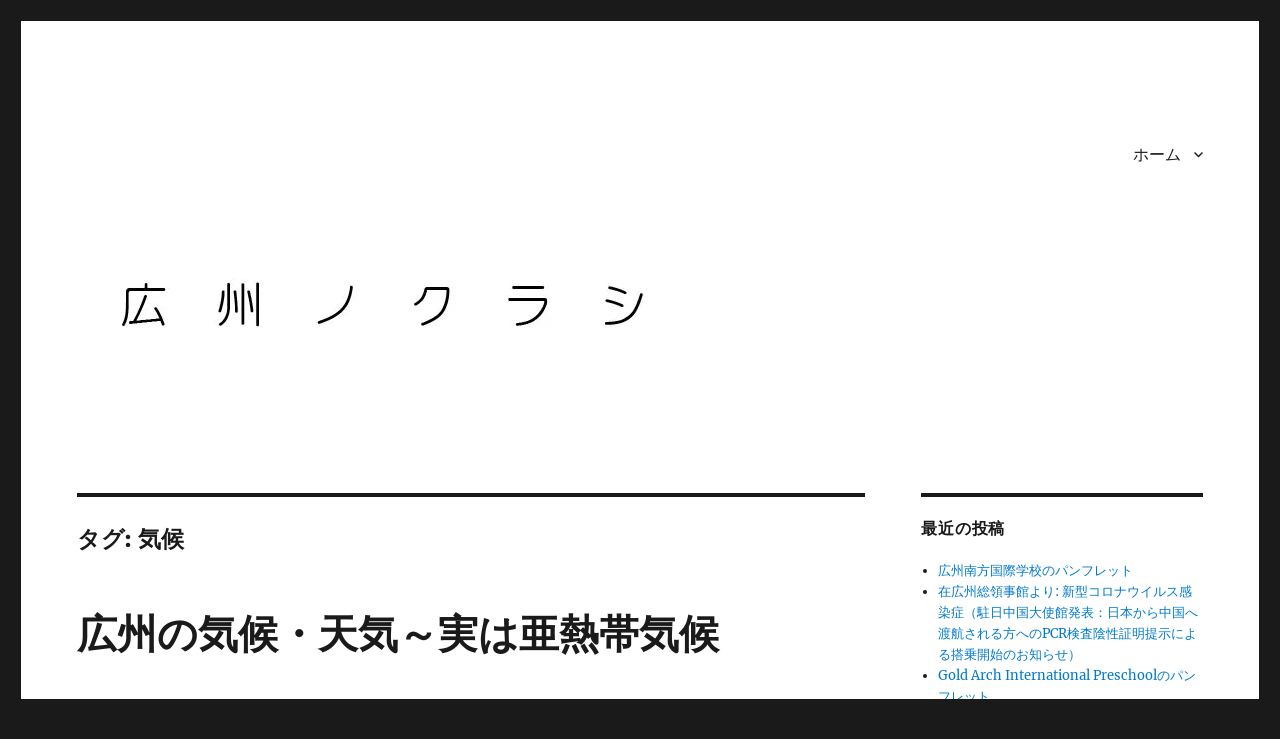

--- FILE ---
content_type: text/html; charset=UTF-8
request_url: https://howsgz.com/tag/%E6%B0%97%E5%80%99
body_size: 19947
content:
<!DOCTYPE html>
<html dir="ltr" lang="ja" prefix="og: https://ogp.me/ns#" class="no-js">
<head>
	<meta charset="UTF-8">
	<meta name="viewport" content="width=device-width, initial-scale=1">
	<link rel="profile" href="https://gmpg.org/xfn/11">
		<script>(function(html){html.className = html.className.replace(/\bno-js\b/,'js')})(document.documentElement);</script>
<title>気候 - 広州ノクラシ</title>

		<!-- All in One SEO 4.9.3 - aioseo.com -->
	<meta name="robots" content="max-image-preview:large" />
	<link rel="canonical" href="https://howsgz.com/tag/%e6%b0%97%e5%80%99" />
	<meta name="generator" content="All in One SEO (AIOSEO) 4.9.3" />
		<script type="application/ld+json" class="aioseo-schema">
			{"@context":"https:\/\/schema.org","@graph":[{"@type":"BreadcrumbList","@id":"https:\/\/howsgz.com\/tag\/%E6%B0%97%E5%80%99#breadcrumblist","itemListElement":[{"@type":"ListItem","@id":"https:\/\/howsgz.com#listItem","position":1,"name":"\u30db\u30fc\u30e0","item":"https:\/\/howsgz.com","nextItem":{"@type":"ListItem","@id":"https:\/\/howsgz.com\/tag\/%e6%b0%97%e5%80%99#listItem","name":"\u6c17\u5019"}},{"@type":"ListItem","@id":"https:\/\/howsgz.com\/tag\/%e6%b0%97%e5%80%99#listItem","position":2,"name":"\u6c17\u5019","previousItem":{"@type":"ListItem","@id":"https:\/\/howsgz.com#listItem","name":"\u30db\u30fc\u30e0"}}]},{"@type":"CollectionPage","@id":"https:\/\/howsgz.com\/tag\/%E6%B0%97%E5%80%99#collectionpage","url":"https:\/\/howsgz.com\/tag\/%E6%B0%97%E5%80%99","name":"\u6c17\u5019 - \u5e83\u5dde\u30ce\u30af\u30e9\u30b7","inLanguage":"ja","isPartOf":{"@id":"https:\/\/howsgz.com\/#website"},"breadcrumb":{"@id":"https:\/\/howsgz.com\/tag\/%E6%B0%97%E5%80%99#breadcrumblist"}},{"@type":"Organization","@id":"https:\/\/howsgz.com\/#organization","name":"\u5e83\u5dde\u30ce\u30af\u30e9\u30b7","url":"https:\/\/howsgz.com\/"},{"@type":"WebSite","@id":"https:\/\/howsgz.com\/#website","url":"https:\/\/howsgz.com\/","name":"\u5e83\u5dde\u30ce\u30af\u30e9\u30b7","inLanguage":"ja","publisher":{"@id":"https:\/\/howsgz.com\/#organization"}}]}
		</script>
		<!-- All in One SEO -->

<link rel='dns-prefetch' href='//secure.gravatar.com' />
<link rel='dns-prefetch' href='//stats.wp.com' />
<link rel='dns-prefetch' href='//v0.wordpress.com' />
<link rel='dns-prefetch' href='//i0.wp.com' />
<link rel="alternate" type="application/rss+xml" title="広州ノクラシ &raquo; フィード" href="https://howsgz.com/feed" />
<link rel="alternate" type="application/rss+xml" title="広州ノクラシ &raquo; コメントフィード" href="https://howsgz.com/comments/feed" />
<link rel="alternate" type="application/rss+xml" title="広州ノクラシ &raquo; 気候 タグのフィード" href="https://howsgz.com/tag/%e6%b0%97%e5%80%99/feed" />
		<!-- This site uses the Google Analytics by MonsterInsights plugin v9.11.1 - Using Analytics tracking - https://www.monsterinsights.com/ -->
							<script src="//www.googletagmanager.com/gtag/js?id=G-095TF2K6B3"  data-cfasync="false" data-wpfc-render="false" async></script>
			<script data-cfasync="false" data-wpfc-render="false">
				var mi_version = '9.11.1';
				var mi_track_user = true;
				var mi_no_track_reason = '';
								var MonsterInsightsDefaultLocations = {"page_location":"https:\/\/howsgz.com\/tag\/%E6%B0%97%E5%80%99\/"};
								if ( typeof MonsterInsightsPrivacyGuardFilter === 'function' ) {
					var MonsterInsightsLocations = (typeof MonsterInsightsExcludeQuery === 'object') ? MonsterInsightsPrivacyGuardFilter( MonsterInsightsExcludeQuery ) : MonsterInsightsPrivacyGuardFilter( MonsterInsightsDefaultLocations );
				} else {
					var MonsterInsightsLocations = (typeof MonsterInsightsExcludeQuery === 'object') ? MonsterInsightsExcludeQuery : MonsterInsightsDefaultLocations;
				}

								var disableStrs = [
										'ga-disable-G-095TF2K6B3',
									];

				/* Function to detect opted out users */
				function __gtagTrackerIsOptedOut() {
					for (var index = 0; index < disableStrs.length; index++) {
						if (document.cookie.indexOf(disableStrs[index] + '=true') > -1) {
							return true;
						}
					}

					return false;
				}

				/* Disable tracking if the opt-out cookie exists. */
				if (__gtagTrackerIsOptedOut()) {
					for (var index = 0; index < disableStrs.length; index++) {
						window[disableStrs[index]] = true;
					}
				}

				/* Opt-out function */
				function __gtagTrackerOptout() {
					for (var index = 0; index < disableStrs.length; index++) {
						document.cookie = disableStrs[index] + '=true; expires=Thu, 31 Dec 2099 23:59:59 UTC; path=/';
						window[disableStrs[index]] = true;
					}
				}

				if ('undefined' === typeof gaOptout) {
					function gaOptout() {
						__gtagTrackerOptout();
					}
				}
								window.dataLayer = window.dataLayer || [];

				window.MonsterInsightsDualTracker = {
					helpers: {},
					trackers: {},
				};
				if (mi_track_user) {
					function __gtagDataLayer() {
						dataLayer.push(arguments);
					}

					function __gtagTracker(type, name, parameters) {
						if (!parameters) {
							parameters = {};
						}

						if (parameters.send_to) {
							__gtagDataLayer.apply(null, arguments);
							return;
						}

						if (type === 'event') {
														parameters.send_to = monsterinsights_frontend.v4_id;
							var hookName = name;
							if (typeof parameters['event_category'] !== 'undefined') {
								hookName = parameters['event_category'] + ':' + name;
							}

							if (typeof MonsterInsightsDualTracker.trackers[hookName] !== 'undefined') {
								MonsterInsightsDualTracker.trackers[hookName](parameters);
							} else {
								__gtagDataLayer('event', name, parameters);
							}
							
						} else {
							__gtagDataLayer.apply(null, arguments);
						}
					}

					__gtagTracker('js', new Date());
					__gtagTracker('set', {
						'developer_id.dZGIzZG': true,
											});
					if ( MonsterInsightsLocations.page_location ) {
						__gtagTracker('set', MonsterInsightsLocations);
					}
										__gtagTracker('config', 'G-095TF2K6B3', {"forceSSL":"true","link_attribution":"true"} );
										window.gtag = __gtagTracker;										(function () {
						/* https://developers.google.com/analytics/devguides/collection/analyticsjs/ */
						/* ga and __gaTracker compatibility shim. */
						var noopfn = function () {
							return null;
						};
						var newtracker = function () {
							return new Tracker();
						};
						var Tracker = function () {
							return null;
						};
						var p = Tracker.prototype;
						p.get = noopfn;
						p.set = noopfn;
						p.send = function () {
							var args = Array.prototype.slice.call(arguments);
							args.unshift('send');
							__gaTracker.apply(null, args);
						};
						var __gaTracker = function () {
							var len = arguments.length;
							if (len === 0) {
								return;
							}
							var f = arguments[len - 1];
							if (typeof f !== 'object' || f === null || typeof f.hitCallback !== 'function') {
								if ('send' === arguments[0]) {
									var hitConverted, hitObject = false, action;
									if ('event' === arguments[1]) {
										if ('undefined' !== typeof arguments[3]) {
											hitObject = {
												'eventAction': arguments[3],
												'eventCategory': arguments[2],
												'eventLabel': arguments[4],
												'value': arguments[5] ? arguments[5] : 1,
											}
										}
									}
									if ('pageview' === arguments[1]) {
										if ('undefined' !== typeof arguments[2]) {
											hitObject = {
												'eventAction': 'page_view',
												'page_path': arguments[2],
											}
										}
									}
									if (typeof arguments[2] === 'object') {
										hitObject = arguments[2];
									}
									if (typeof arguments[5] === 'object') {
										Object.assign(hitObject, arguments[5]);
									}
									if ('undefined' !== typeof arguments[1].hitType) {
										hitObject = arguments[1];
										if ('pageview' === hitObject.hitType) {
											hitObject.eventAction = 'page_view';
										}
									}
									if (hitObject) {
										action = 'timing' === arguments[1].hitType ? 'timing_complete' : hitObject.eventAction;
										hitConverted = mapArgs(hitObject);
										__gtagTracker('event', action, hitConverted);
									}
								}
								return;
							}

							function mapArgs(args) {
								var arg, hit = {};
								var gaMap = {
									'eventCategory': 'event_category',
									'eventAction': 'event_action',
									'eventLabel': 'event_label',
									'eventValue': 'event_value',
									'nonInteraction': 'non_interaction',
									'timingCategory': 'event_category',
									'timingVar': 'name',
									'timingValue': 'value',
									'timingLabel': 'event_label',
									'page': 'page_path',
									'location': 'page_location',
									'title': 'page_title',
									'referrer' : 'page_referrer',
								};
								for (arg in args) {
																		if (!(!args.hasOwnProperty(arg) || !gaMap.hasOwnProperty(arg))) {
										hit[gaMap[arg]] = args[arg];
									} else {
										hit[arg] = args[arg];
									}
								}
								return hit;
							}

							try {
								f.hitCallback();
							} catch (ex) {
							}
						};
						__gaTracker.create = newtracker;
						__gaTracker.getByName = newtracker;
						__gaTracker.getAll = function () {
							return [];
						};
						__gaTracker.remove = noopfn;
						__gaTracker.loaded = true;
						window['__gaTracker'] = __gaTracker;
					})();
									} else {
										console.log("");
					(function () {
						function __gtagTracker() {
							return null;
						}

						window['__gtagTracker'] = __gtagTracker;
						window['gtag'] = __gtagTracker;
					})();
									}
			</script>
							<!-- / Google Analytics by MonsterInsights -->
		<script>
window._wpemojiSettings = {"baseUrl":"https:\/\/s.w.org\/images\/core\/emoji\/14.0.0\/72x72\/","ext":".png","svgUrl":"https:\/\/s.w.org\/images\/core\/emoji\/14.0.0\/svg\/","svgExt":".svg","source":{"concatemoji":"https:\/\/howsgz.com\/wp-includes\/js\/wp-emoji-release.min.js?ver=6.3.7"}};
/*! This file is auto-generated */
!function(i,n){var o,s,e;function c(e){try{var t={supportTests:e,timestamp:(new Date).valueOf()};sessionStorage.setItem(o,JSON.stringify(t))}catch(e){}}function p(e,t,n){e.clearRect(0,0,e.canvas.width,e.canvas.height),e.fillText(t,0,0);var t=new Uint32Array(e.getImageData(0,0,e.canvas.width,e.canvas.height).data),r=(e.clearRect(0,0,e.canvas.width,e.canvas.height),e.fillText(n,0,0),new Uint32Array(e.getImageData(0,0,e.canvas.width,e.canvas.height).data));return t.every(function(e,t){return e===r[t]})}function u(e,t,n){switch(t){case"flag":return n(e,"\ud83c\udff3\ufe0f\u200d\u26a7\ufe0f","\ud83c\udff3\ufe0f\u200b\u26a7\ufe0f")?!1:!n(e,"\ud83c\uddfa\ud83c\uddf3","\ud83c\uddfa\u200b\ud83c\uddf3")&&!n(e,"\ud83c\udff4\udb40\udc67\udb40\udc62\udb40\udc65\udb40\udc6e\udb40\udc67\udb40\udc7f","\ud83c\udff4\u200b\udb40\udc67\u200b\udb40\udc62\u200b\udb40\udc65\u200b\udb40\udc6e\u200b\udb40\udc67\u200b\udb40\udc7f");case"emoji":return!n(e,"\ud83e\udef1\ud83c\udffb\u200d\ud83e\udef2\ud83c\udfff","\ud83e\udef1\ud83c\udffb\u200b\ud83e\udef2\ud83c\udfff")}return!1}function f(e,t,n){var r="undefined"!=typeof WorkerGlobalScope&&self instanceof WorkerGlobalScope?new OffscreenCanvas(300,150):i.createElement("canvas"),a=r.getContext("2d",{willReadFrequently:!0}),o=(a.textBaseline="top",a.font="600 32px Arial",{});return e.forEach(function(e){o[e]=t(a,e,n)}),o}function t(e){var t=i.createElement("script");t.src=e,t.defer=!0,i.head.appendChild(t)}"undefined"!=typeof Promise&&(o="wpEmojiSettingsSupports",s=["flag","emoji"],n.supports={everything:!0,everythingExceptFlag:!0},e=new Promise(function(e){i.addEventListener("DOMContentLoaded",e,{once:!0})}),new Promise(function(t){var n=function(){try{var e=JSON.parse(sessionStorage.getItem(o));if("object"==typeof e&&"number"==typeof e.timestamp&&(new Date).valueOf()<e.timestamp+604800&&"object"==typeof e.supportTests)return e.supportTests}catch(e){}return null}();if(!n){if("undefined"!=typeof Worker&&"undefined"!=typeof OffscreenCanvas&&"undefined"!=typeof URL&&URL.createObjectURL&&"undefined"!=typeof Blob)try{var e="postMessage("+f.toString()+"("+[JSON.stringify(s),u.toString(),p.toString()].join(",")+"));",r=new Blob([e],{type:"text/javascript"}),a=new Worker(URL.createObjectURL(r),{name:"wpTestEmojiSupports"});return void(a.onmessage=function(e){c(n=e.data),a.terminate(),t(n)})}catch(e){}c(n=f(s,u,p))}t(n)}).then(function(e){for(var t in e)n.supports[t]=e[t],n.supports.everything=n.supports.everything&&n.supports[t],"flag"!==t&&(n.supports.everythingExceptFlag=n.supports.everythingExceptFlag&&n.supports[t]);n.supports.everythingExceptFlag=n.supports.everythingExceptFlag&&!n.supports.flag,n.DOMReady=!1,n.readyCallback=function(){n.DOMReady=!0}}).then(function(){return e}).then(function(){var e;n.supports.everything||(n.readyCallback(),(e=n.source||{}).concatemoji?t(e.concatemoji):e.wpemoji&&e.twemoji&&(t(e.twemoji),t(e.wpemoji)))}))}((window,document),window._wpemojiSettings);
</script>
<style>
img.wp-smiley,
img.emoji {
	display: inline !important;
	border: none !important;
	box-shadow: none !important;
	height: 1em !important;
	width: 1em !important;
	margin: 0 0.07em !important;
	vertical-align: -0.1em !important;
	background: none !important;
	padding: 0 !important;
}
</style>
	<link rel='stylesheet' id='twentysixteen-jetpack-css' href='https://howsgz.com/wp-content/plugins/jetpack/modules/theme-tools/compat/twentysixteen.css?ver=13.3.2' media='all' />
<link rel='stylesheet' id='wp-block-library-css' href='https://howsgz.com/wp-includes/css/dist/block-library/style.min.css?ver=6.3.7' media='all' />
<style id='wp-block-library-inline-css'>
.has-text-align-justify{text-align:justify;}
</style>
<style id='wp-block-library-theme-inline-css'>
.wp-block-audio figcaption{color:#555;font-size:13px;text-align:center}.is-dark-theme .wp-block-audio figcaption{color:hsla(0,0%,100%,.65)}.wp-block-audio{margin:0 0 1em}.wp-block-code{border:1px solid #ccc;border-radius:4px;font-family:Menlo,Consolas,monaco,monospace;padding:.8em 1em}.wp-block-embed figcaption{color:#555;font-size:13px;text-align:center}.is-dark-theme .wp-block-embed figcaption{color:hsla(0,0%,100%,.65)}.wp-block-embed{margin:0 0 1em}.blocks-gallery-caption{color:#555;font-size:13px;text-align:center}.is-dark-theme .blocks-gallery-caption{color:hsla(0,0%,100%,.65)}.wp-block-image figcaption{color:#555;font-size:13px;text-align:center}.is-dark-theme .wp-block-image figcaption{color:hsla(0,0%,100%,.65)}.wp-block-image{margin:0 0 1em}.wp-block-pullquote{border-bottom:4px solid;border-top:4px solid;color:currentColor;margin-bottom:1.75em}.wp-block-pullquote cite,.wp-block-pullquote footer,.wp-block-pullquote__citation{color:currentColor;font-size:.8125em;font-style:normal;text-transform:uppercase}.wp-block-quote{border-left:.25em solid;margin:0 0 1.75em;padding-left:1em}.wp-block-quote cite,.wp-block-quote footer{color:currentColor;font-size:.8125em;font-style:normal;position:relative}.wp-block-quote.has-text-align-right{border-left:none;border-right:.25em solid;padding-left:0;padding-right:1em}.wp-block-quote.has-text-align-center{border:none;padding-left:0}.wp-block-quote.is-large,.wp-block-quote.is-style-large,.wp-block-quote.is-style-plain{border:none}.wp-block-search .wp-block-search__label{font-weight:700}.wp-block-search__button{border:1px solid #ccc;padding:.375em .625em}:where(.wp-block-group.has-background){padding:1.25em 2.375em}.wp-block-separator.has-css-opacity{opacity:.4}.wp-block-separator{border:none;border-bottom:2px solid;margin-left:auto;margin-right:auto}.wp-block-separator.has-alpha-channel-opacity{opacity:1}.wp-block-separator:not(.is-style-wide):not(.is-style-dots){width:100px}.wp-block-separator.has-background:not(.is-style-dots){border-bottom:none;height:1px}.wp-block-separator.has-background:not(.is-style-wide):not(.is-style-dots){height:2px}.wp-block-table{margin:0 0 1em}.wp-block-table td,.wp-block-table th{word-break:normal}.wp-block-table figcaption{color:#555;font-size:13px;text-align:center}.is-dark-theme .wp-block-table figcaption{color:hsla(0,0%,100%,.65)}.wp-block-video figcaption{color:#555;font-size:13px;text-align:center}.is-dark-theme .wp-block-video figcaption{color:hsla(0,0%,100%,.65)}.wp-block-video{margin:0 0 1em}.wp-block-template-part.has-background{margin-bottom:0;margin-top:0;padding:1.25em 2.375em}
</style>
<style id='rinkerg-gutenberg-rinker-style-inline-css'>
.wp-block-create-block-block{background-color:#21759b;color:#fff;padding:2px}

</style>
<link rel='stylesheet' id='aioseo/css/src/vue/standalone/blocks/table-of-contents/global.scss-css' href='https://howsgz.com/wp-content/plugins/all-in-one-seo-pack/dist/Lite/assets/css/table-of-contents/global.e90f6d47.css?ver=4.9.3' media='all' />
<link rel='stylesheet' id='mediaelement-css' href='https://howsgz.com/wp-includes/js/mediaelement/mediaelementplayer-legacy.min.css?ver=4.2.17' media='all' />
<link rel='stylesheet' id='wp-mediaelement-css' href='https://howsgz.com/wp-includes/js/mediaelement/wp-mediaelement.min.css?ver=6.3.7' media='all' />
<style id='jetpack-sharing-buttons-style-inline-css'>
.jetpack-sharing-buttons__services-list{display:flex;flex-direction:row;flex-wrap:wrap;gap:0;list-style-type:none;margin:5px;padding:0}.jetpack-sharing-buttons__services-list.has-small-icon-size{font-size:12px}.jetpack-sharing-buttons__services-list.has-normal-icon-size{font-size:16px}.jetpack-sharing-buttons__services-list.has-large-icon-size{font-size:24px}.jetpack-sharing-buttons__services-list.has-huge-icon-size{font-size:36px}@media print{.jetpack-sharing-buttons__services-list{display:none!important}}.editor-styles-wrapper .wp-block-jetpack-sharing-buttons{gap:0;padding-inline-start:0}ul.jetpack-sharing-buttons__services-list.has-background{padding:1.25em 2.375em}
</style>
<link rel='stylesheet' id='quads-style-css-css' href='https://howsgz.com/wp-content/plugins/quick-adsense-reloaded/includes/gutenberg/dist/blocks.style.build.css?ver=2.0.98.1' media='all' />
<style id='classic-theme-styles-inline-css'>
/*! This file is auto-generated */
.wp-block-button__link{color:#fff;background-color:#32373c;border-radius:9999px;box-shadow:none;text-decoration:none;padding:calc(.667em + 2px) calc(1.333em + 2px);font-size:1.125em}.wp-block-file__button{background:#32373c;color:#fff;text-decoration:none}
</style>
<style id='global-styles-inline-css'>
body{--wp--preset--color--black: #000000;--wp--preset--color--cyan-bluish-gray: #abb8c3;--wp--preset--color--white: #fff;--wp--preset--color--pale-pink: #f78da7;--wp--preset--color--vivid-red: #cf2e2e;--wp--preset--color--luminous-vivid-orange: #ff6900;--wp--preset--color--luminous-vivid-amber: #fcb900;--wp--preset--color--light-green-cyan: #7bdcb5;--wp--preset--color--vivid-green-cyan: #00d084;--wp--preset--color--pale-cyan-blue: #8ed1fc;--wp--preset--color--vivid-cyan-blue: #0693e3;--wp--preset--color--vivid-purple: #9b51e0;--wp--preset--color--dark-gray: #1a1a1a;--wp--preset--color--medium-gray: #686868;--wp--preset--color--light-gray: #e5e5e5;--wp--preset--color--blue-gray: #4d545c;--wp--preset--color--bright-blue: #007acc;--wp--preset--color--light-blue: #9adffd;--wp--preset--color--dark-brown: #402b30;--wp--preset--color--medium-brown: #774e24;--wp--preset--color--dark-red: #640c1f;--wp--preset--color--bright-red: #ff675f;--wp--preset--color--yellow: #ffef8e;--wp--preset--gradient--vivid-cyan-blue-to-vivid-purple: linear-gradient(135deg,rgba(6,147,227,1) 0%,rgb(155,81,224) 100%);--wp--preset--gradient--light-green-cyan-to-vivid-green-cyan: linear-gradient(135deg,rgb(122,220,180) 0%,rgb(0,208,130) 100%);--wp--preset--gradient--luminous-vivid-amber-to-luminous-vivid-orange: linear-gradient(135deg,rgba(252,185,0,1) 0%,rgba(255,105,0,1) 100%);--wp--preset--gradient--luminous-vivid-orange-to-vivid-red: linear-gradient(135deg,rgba(255,105,0,1) 0%,rgb(207,46,46) 100%);--wp--preset--gradient--very-light-gray-to-cyan-bluish-gray: linear-gradient(135deg,rgb(238,238,238) 0%,rgb(169,184,195) 100%);--wp--preset--gradient--cool-to-warm-spectrum: linear-gradient(135deg,rgb(74,234,220) 0%,rgb(151,120,209) 20%,rgb(207,42,186) 40%,rgb(238,44,130) 60%,rgb(251,105,98) 80%,rgb(254,248,76) 100%);--wp--preset--gradient--blush-light-purple: linear-gradient(135deg,rgb(255,206,236) 0%,rgb(152,150,240) 100%);--wp--preset--gradient--blush-bordeaux: linear-gradient(135deg,rgb(254,205,165) 0%,rgb(254,45,45) 50%,rgb(107,0,62) 100%);--wp--preset--gradient--luminous-dusk: linear-gradient(135deg,rgb(255,203,112) 0%,rgb(199,81,192) 50%,rgb(65,88,208) 100%);--wp--preset--gradient--pale-ocean: linear-gradient(135deg,rgb(255,245,203) 0%,rgb(182,227,212) 50%,rgb(51,167,181) 100%);--wp--preset--gradient--electric-grass: linear-gradient(135deg,rgb(202,248,128) 0%,rgb(113,206,126) 100%);--wp--preset--gradient--midnight: linear-gradient(135deg,rgb(2,3,129) 0%,rgb(40,116,252) 100%);--wp--preset--font-size--small: 13px;--wp--preset--font-size--medium: 20px;--wp--preset--font-size--large: 36px;--wp--preset--font-size--x-large: 42px;--wp--preset--spacing--20: 0.44rem;--wp--preset--spacing--30: 0.67rem;--wp--preset--spacing--40: 1rem;--wp--preset--spacing--50: 1.5rem;--wp--preset--spacing--60: 2.25rem;--wp--preset--spacing--70: 3.38rem;--wp--preset--spacing--80: 5.06rem;--wp--preset--shadow--natural: 6px 6px 9px rgba(0, 0, 0, 0.2);--wp--preset--shadow--deep: 12px 12px 50px rgba(0, 0, 0, 0.4);--wp--preset--shadow--sharp: 6px 6px 0px rgba(0, 0, 0, 0.2);--wp--preset--shadow--outlined: 6px 6px 0px -3px rgba(255, 255, 255, 1), 6px 6px rgba(0, 0, 0, 1);--wp--preset--shadow--crisp: 6px 6px 0px rgba(0, 0, 0, 1);}:where(.is-layout-flex){gap: 0.5em;}:where(.is-layout-grid){gap: 0.5em;}body .is-layout-flow > .alignleft{float: left;margin-inline-start: 0;margin-inline-end: 2em;}body .is-layout-flow > .alignright{float: right;margin-inline-start: 2em;margin-inline-end: 0;}body .is-layout-flow > .aligncenter{margin-left: auto !important;margin-right: auto !important;}body .is-layout-constrained > .alignleft{float: left;margin-inline-start: 0;margin-inline-end: 2em;}body .is-layout-constrained > .alignright{float: right;margin-inline-start: 2em;margin-inline-end: 0;}body .is-layout-constrained > .aligncenter{margin-left: auto !important;margin-right: auto !important;}body .is-layout-constrained > :where(:not(.alignleft):not(.alignright):not(.alignfull)){max-width: var(--wp--style--global--content-size);margin-left: auto !important;margin-right: auto !important;}body .is-layout-constrained > .alignwide{max-width: var(--wp--style--global--wide-size);}body .is-layout-flex{display: flex;}body .is-layout-flex{flex-wrap: wrap;align-items: center;}body .is-layout-flex > *{margin: 0;}body .is-layout-grid{display: grid;}body .is-layout-grid > *{margin: 0;}:where(.wp-block-columns.is-layout-flex){gap: 2em;}:where(.wp-block-columns.is-layout-grid){gap: 2em;}:where(.wp-block-post-template.is-layout-flex){gap: 1.25em;}:where(.wp-block-post-template.is-layout-grid){gap: 1.25em;}.has-black-color{color: var(--wp--preset--color--black) !important;}.has-cyan-bluish-gray-color{color: var(--wp--preset--color--cyan-bluish-gray) !important;}.has-white-color{color: var(--wp--preset--color--white) !important;}.has-pale-pink-color{color: var(--wp--preset--color--pale-pink) !important;}.has-vivid-red-color{color: var(--wp--preset--color--vivid-red) !important;}.has-luminous-vivid-orange-color{color: var(--wp--preset--color--luminous-vivid-orange) !important;}.has-luminous-vivid-amber-color{color: var(--wp--preset--color--luminous-vivid-amber) !important;}.has-light-green-cyan-color{color: var(--wp--preset--color--light-green-cyan) !important;}.has-vivid-green-cyan-color{color: var(--wp--preset--color--vivid-green-cyan) !important;}.has-pale-cyan-blue-color{color: var(--wp--preset--color--pale-cyan-blue) !important;}.has-vivid-cyan-blue-color{color: var(--wp--preset--color--vivid-cyan-blue) !important;}.has-vivid-purple-color{color: var(--wp--preset--color--vivid-purple) !important;}.has-black-background-color{background-color: var(--wp--preset--color--black) !important;}.has-cyan-bluish-gray-background-color{background-color: var(--wp--preset--color--cyan-bluish-gray) !important;}.has-white-background-color{background-color: var(--wp--preset--color--white) !important;}.has-pale-pink-background-color{background-color: var(--wp--preset--color--pale-pink) !important;}.has-vivid-red-background-color{background-color: var(--wp--preset--color--vivid-red) !important;}.has-luminous-vivid-orange-background-color{background-color: var(--wp--preset--color--luminous-vivid-orange) !important;}.has-luminous-vivid-amber-background-color{background-color: var(--wp--preset--color--luminous-vivid-amber) !important;}.has-light-green-cyan-background-color{background-color: var(--wp--preset--color--light-green-cyan) !important;}.has-vivid-green-cyan-background-color{background-color: var(--wp--preset--color--vivid-green-cyan) !important;}.has-pale-cyan-blue-background-color{background-color: var(--wp--preset--color--pale-cyan-blue) !important;}.has-vivid-cyan-blue-background-color{background-color: var(--wp--preset--color--vivid-cyan-blue) !important;}.has-vivid-purple-background-color{background-color: var(--wp--preset--color--vivid-purple) !important;}.has-black-border-color{border-color: var(--wp--preset--color--black) !important;}.has-cyan-bluish-gray-border-color{border-color: var(--wp--preset--color--cyan-bluish-gray) !important;}.has-white-border-color{border-color: var(--wp--preset--color--white) !important;}.has-pale-pink-border-color{border-color: var(--wp--preset--color--pale-pink) !important;}.has-vivid-red-border-color{border-color: var(--wp--preset--color--vivid-red) !important;}.has-luminous-vivid-orange-border-color{border-color: var(--wp--preset--color--luminous-vivid-orange) !important;}.has-luminous-vivid-amber-border-color{border-color: var(--wp--preset--color--luminous-vivid-amber) !important;}.has-light-green-cyan-border-color{border-color: var(--wp--preset--color--light-green-cyan) !important;}.has-vivid-green-cyan-border-color{border-color: var(--wp--preset--color--vivid-green-cyan) !important;}.has-pale-cyan-blue-border-color{border-color: var(--wp--preset--color--pale-cyan-blue) !important;}.has-vivid-cyan-blue-border-color{border-color: var(--wp--preset--color--vivid-cyan-blue) !important;}.has-vivid-purple-border-color{border-color: var(--wp--preset--color--vivid-purple) !important;}.has-vivid-cyan-blue-to-vivid-purple-gradient-background{background: var(--wp--preset--gradient--vivid-cyan-blue-to-vivid-purple) !important;}.has-light-green-cyan-to-vivid-green-cyan-gradient-background{background: var(--wp--preset--gradient--light-green-cyan-to-vivid-green-cyan) !important;}.has-luminous-vivid-amber-to-luminous-vivid-orange-gradient-background{background: var(--wp--preset--gradient--luminous-vivid-amber-to-luminous-vivid-orange) !important;}.has-luminous-vivid-orange-to-vivid-red-gradient-background{background: var(--wp--preset--gradient--luminous-vivid-orange-to-vivid-red) !important;}.has-very-light-gray-to-cyan-bluish-gray-gradient-background{background: var(--wp--preset--gradient--very-light-gray-to-cyan-bluish-gray) !important;}.has-cool-to-warm-spectrum-gradient-background{background: var(--wp--preset--gradient--cool-to-warm-spectrum) !important;}.has-blush-light-purple-gradient-background{background: var(--wp--preset--gradient--blush-light-purple) !important;}.has-blush-bordeaux-gradient-background{background: var(--wp--preset--gradient--blush-bordeaux) !important;}.has-luminous-dusk-gradient-background{background: var(--wp--preset--gradient--luminous-dusk) !important;}.has-pale-ocean-gradient-background{background: var(--wp--preset--gradient--pale-ocean) !important;}.has-electric-grass-gradient-background{background: var(--wp--preset--gradient--electric-grass) !important;}.has-midnight-gradient-background{background: var(--wp--preset--gradient--midnight) !important;}.has-small-font-size{font-size: var(--wp--preset--font-size--small) !important;}.has-medium-font-size{font-size: var(--wp--preset--font-size--medium) !important;}.has-large-font-size{font-size: var(--wp--preset--font-size--large) !important;}.has-x-large-font-size{font-size: var(--wp--preset--font-size--x-large) !important;}
.wp-block-navigation a:where(:not(.wp-element-button)){color: inherit;}
:where(.wp-block-post-template.is-layout-flex){gap: 1.25em;}:where(.wp-block-post-template.is-layout-grid){gap: 1.25em;}
:where(.wp-block-columns.is-layout-flex){gap: 2em;}:where(.wp-block-columns.is-layout-grid){gap: 2em;}
.wp-block-pullquote{font-size: 1.5em;line-height: 1.6;}
</style>
<link rel='stylesheet' id='yyi_rinker_stylesheet-css' href='https://howsgz.com/wp-content/plugins/yyi-rinker/css/style.css?v=1.10.2&#038;ver=6.3.7' media='all' />
<link rel='stylesheet' id='twentysixteen-fonts-css' href='https://howsgz.com/wp-content/themes/twentysixteen/fonts/merriweather-plus-montserrat-plus-inconsolata.css?ver=20230328' media='all' />
<link rel='stylesheet' id='genericons-css' href='https://howsgz.com/wp-content/plugins/jetpack/_inc/genericons/genericons/genericons.css?ver=3.1' media='all' />
<link rel='stylesheet' id='twentysixteen-style-css' href='https://howsgz.com/wp-content/themes/twentysixteen/style.css?ver=20230328' media='all' />
<link rel='stylesheet' id='twentysixteen-block-style-css' href='https://howsgz.com/wp-content/themes/twentysixteen/css/blocks.css?ver=20230206' media='all' />
<!--[if lt IE 10]>
<link rel='stylesheet' id='twentysixteen-ie-css' href='https://howsgz.com/wp-content/themes/twentysixteen/css/ie.css?ver=20170530' media='all' />
<![endif]-->
<!--[if lt IE 9]>
<link rel='stylesheet' id='twentysixteen-ie8-css' href='https://howsgz.com/wp-content/themes/twentysixteen/css/ie8.css?ver=20170530' media='all' />
<![endif]-->
<!--[if lt IE 8]>
<link rel='stylesheet' id='twentysixteen-ie7-css' href='https://howsgz.com/wp-content/themes/twentysixteen/css/ie7.css?ver=20170530' media='all' />
<![endif]-->
<link rel='stylesheet' id='jetpack_css-css' href='https://howsgz.com/wp-content/plugins/jetpack/css/jetpack.css?ver=13.3.2' media='all' />
<style id='quads-styles-inline-css'>

    .quads-location ins.adsbygoogle {
        background: transparent !important;
    }.quads-location .quads_rotator_img{ opacity:1 !important;}
    .quads.quads_ad_container { display: grid; grid-template-columns: auto; grid-gap: 10px; padding: 10px; }
    .grid_image{animation: fadeIn 0.5s;-webkit-animation: fadeIn 0.5s;-moz-animation: fadeIn 0.5s;
        -o-animation: fadeIn 0.5s;-ms-animation: fadeIn 0.5s;}
    .quads-ad-label { font-size: 12px; text-align: center; color: #333;}
    .quads_click_impression { display: none;} .quads-location, .quads-ads-space{max-width:100%;} @media only screen and (max-width: 480px) { .quads-ads-space, .penci-builder-element .quads-ads-space{max-width:340px;}}
</style>
<script src='https://howsgz.com/wp-content/plugins/google-analytics-for-wordpress/assets/js/frontend-gtag.min.js?ver=9.11.1' id='monsterinsights-frontend-script-js' async data-wp-strategy='async'></script>
<script data-cfasync="false" data-wpfc-render="false" id='monsterinsights-frontend-script-js-extra'>var monsterinsights_frontend = {"js_events_tracking":"true","download_extensions":"doc,pdf,ppt,zip,xls,docx,pptx,xlsx","inbound_paths":"[{\"path\":\"\\\/go\\\/\",\"label\":\"affiliate\"},{\"path\":\"\\\/recommend\\\/\",\"label\":\"affiliate\"}]","home_url":"https:\/\/howsgz.com","hash_tracking":"false","v4_id":"G-095TF2K6B3"};</script>
<!--[if lt IE 9]>
<script src='https://howsgz.com/wp-content/themes/twentysixteen/js/html5.js?ver=3.7.3' id='twentysixteen-html5-js'></script>
<![endif]-->
<script src='https://howsgz.com/wp-includes/js/jquery/jquery.min.js?ver=3.7.0' id='jquery-core-js'></script>
<script src='https://howsgz.com/wp-includes/js/jquery/jquery-migrate.min.js?ver=3.4.1' id='jquery-migrate-js'></script>
<link rel="https://api.w.org/" href="https://howsgz.com/wp-json/" /><link rel="alternate" type="application/json" href="https://howsgz.com/wp-json/wp/v2/tags/20" /><link rel="EditURI" type="application/rsd+xml" title="RSD" href="https://howsgz.com/xmlrpc.php?rsd" />
<meta name="generator" content="WordPress 6.3.7" />
	<style>img#wpstats{display:none}</style>
		<script>document.cookie = 'quads_browser_width='+screen.width;</script><style>
.yyi-rinker-images {
    display: flex;
    justify-content: center;
    align-items: center;
    position: relative;

}
div.yyi-rinker-image img.yyi-rinker-main-img.hidden {
    display: none;
}

.yyi-rinker-images-arrow {
    cursor: pointer;
    position: absolute;
    top: 50%;
    display: block;
    margin-top: -11px;
    opacity: 0.6;
    width: 22px;
}

.yyi-rinker-images-arrow-left{
    left: -10px;
}
.yyi-rinker-images-arrow-right{
    right: -10px;
}

.yyi-rinker-images-arrow-left.hidden {
    display: none;
}

.yyi-rinker-images-arrow-right.hidden {
    display: none;
}
div.yyi-rinker-contents.yyi-rinker-design-tate  div.yyi-rinker-box{
    flex-direction: column;
}

div.yyi-rinker-contents.yyi-rinker-design-slim div.yyi-rinker-box .yyi-rinker-links {
    flex-direction: column;
}

div.yyi-rinker-contents.yyi-rinker-design-slim div.yyi-rinker-info {
    width: 100%;
}

div.yyi-rinker-contents.yyi-rinker-design-slim .yyi-rinker-title {
    text-align: center;
}

div.yyi-rinker-contents.yyi-rinker-design-slim .yyi-rinker-links {
    text-align: center;
}
div.yyi-rinker-contents.yyi-rinker-design-slim .yyi-rinker-image {
    margin: auto;
}

div.yyi-rinker-contents.yyi-rinker-design-slim div.yyi-rinker-info ul.yyi-rinker-links li {
	align-self: stretch;
}
div.yyi-rinker-contents.yyi-rinker-design-slim div.yyi-rinker-box div.yyi-rinker-info {
	padding: 0;
}
div.yyi-rinker-contents.yyi-rinker-design-slim div.yyi-rinker-box {
	flex-direction: column;
	padding: 14px 5px 0;
}

.yyi-rinker-design-slim div.yyi-rinker-box div.yyi-rinker-info {
	text-align: center;
}

.yyi-rinker-design-slim div.price-box span.price {
	display: block;
}

div.yyi-rinker-contents.yyi-rinker-design-slim div.yyi-rinker-info div.yyi-rinker-title a{
	font-size:16px;
}

div.yyi-rinker-contents.yyi-rinker-design-slim ul.yyi-rinker-links li.amazonkindlelink:before,  div.yyi-rinker-contents.yyi-rinker-design-slim ul.yyi-rinker-links li.amazonlink:before,  div.yyi-rinker-contents.yyi-rinker-design-slim ul.yyi-rinker-links li.rakutenlink:before,  div.yyi-rinker-contents.yyi-rinker-design-slim ul.yyi-rinker-links li.yahoolink:before {
	font-size:12px;
}

div.yyi-rinker-contents.yyi-rinker-design-slim ul.yyi-rinker-links li a {
	font-size: 13px;
}
.entry-content ul.yyi-rinker-links li {
	padding: 0;
}

div.yyi-rinker-contents .yyi-rinker-attention.attention_desing_right_ribbon {
    width: 89px;
    height: 91px;
    position: absolute;
    top: -1px;
    right: -1px;
    left: auto;
    overflow: hidden;
}

div.yyi-rinker-contents .yyi-rinker-attention.attention_desing_right_ribbon span {
    display: inline-block;
    width: 146px;
    position: absolute;
    padding: 4px 0;
    left: -13px;
    top: 12px;
    text-align: center;
    font-size: 12px;
    line-height: 24px;
    -webkit-transform: rotate(45deg);
    transform: rotate(45deg);
    box-shadow: 0 1px 3px rgba(0, 0, 0, 0.2);
}

div.yyi-rinker-contents .yyi-rinker-attention.attention_desing_right_ribbon {
    background: none;
}
.yyi-rinker-attention.attention_desing_right_ribbon .yyi-rinker-attention-after,
.yyi-rinker-attention.attention_desing_right_ribbon .yyi-rinker-attention-before{
display:none;
}
div.yyi-rinker-use-right_ribbon div.yyi-rinker-title {
    margin-right: 2rem;
}

				</style>		<style type="text/css" id="twentysixteen-header-css">
		.site-branding {
			margin: 0 auto 0 0;
		}

		.site-branding .site-title,
		.site-description {
			clip: rect(1px, 1px, 1px, 1px);
			position: absolute;
		}
		</style>
		<link rel="icon" href="https://i0.wp.com/howsgz.com/wp-content/uploads/2017/03/cropped-P_20161215_094738.jpg?fit=32%2C32&#038;ssl=1" sizes="32x32" />
<link rel="icon" href="https://i0.wp.com/howsgz.com/wp-content/uploads/2017/03/cropped-P_20161215_094738.jpg?fit=192%2C192&#038;ssl=1" sizes="192x192" />
<link rel="apple-touch-icon" href="https://i0.wp.com/howsgz.com/wp-content/uploads/2017/03/cropped-P_20161215_094738.jpg?fit=180%2C180&#038;ssl=1" />
<meta name="msapplication-TileImage" content="https://i0.wp.com/howsgz.com/wp-content/uploads/2017/03/cropped-P_20161215_094738.jpg?fit=270%2C270&#038;ssl=1" />
</head>

<body class="archive tag tag-20 wp-embed-responsive hfeed">
<div id="page" class="site">
	<div class="site-inner">
		<a class="skip-link screen-reader-text" href="#content">
			コンテンツへスキップ		</a>

		<header id="masthead" class="site-header">
			<div class="site-header-main">
				<div class="site-branding">
					
											<p class="site-title"><a href="https://howsgz.com/" rel="home">広州ノクラシ</a></p>
										</div><!-- .site-branding -->

									<button id="menu-toggle" class="menu-toggle">メニュー</button>

					<div id="site-header-menu" class="site-header-menu">
													<nav id="site-navigation" class="main-navigation" aria-label="メインメニュー">
								<div class="menu-%e3%83%97%e3%83%a9%e3%82%a4%e3%83%90%e3%82%b7%e3%83%bc%e3%83%9d%e3%83%aa%e3%82%b7%e3%83%bc-container"><ul id="menu-%e3%83%97%e3%83%a9%e3%82%a4%e3%83%90%e3%82%b7%e3%83%bc%e3%83%9d%e3%83%aa%e3%82%b7%e3%83%bc" class="primary-menu"><li id="menu-item-167" class="menu-item menu-item-type-custom menu-item-object-custom menu-item-home menu-item-has-children menu-item-167"><a href="http://howsgz.com/">ホーム</a>
<ul class="sub-menu">
	<li id="menu-item-173" class="menu-item menu-item-type-taxonomy menu-item-object-category menu-item-173"><a href="https://howsgz.com/category/info">基本情報</a></li>
	<li id="menu-item-168" class="menu-item menu-item-type-taxonomy menu-item-object-category menu-item-168"><a href="https://howsgz.com/category/sightseeing">おでかけ</a></li>
	<li id="menu-item-169" class="menu-item menu-item-type-taxonomy menu-item-object-category menu-item-169"><a href="https://howsgz.com/category/app">アプリ</a></li>
	<li id="menu-item-170" class="menu-item menu-item-type-taxonomy menu-item-object-category menu-item-170"><a href="https://howsgz.com/category/shopping">ショッピング</a></li>
	<li id="menu-item-171" class="menu-item menu-item-type-taxonomy menu-item-object-category menu-item-171"><a href="https://howsgz.com/category/restaurant">レストラン</a></li>
	<li id="menu-item-172" class="menu-item menu-item-type-taxonomy menu-item-object-category menu-item-172"><a href="https://howsgz.com/category/mandarin">中国語</a></li>
	<li id="menu-item-174" class="menu-item menu-item-type-taxonomy menu-item-object-category menu-item-174"><a href="https://howsgz.com/category/school">学校</a></li>
	<li id="menu-item-177" class="menu-item menu-item-type-taxonomy menu-item-object-category menu-item-177"><a href="https://howsgz.com/category/grocery">食材　宅配</a></li>
	<li id="menu-item-176" class="menu-item menu-item-type-taxonomy menu-item-object-category menu-item-176"><a href="https://howsgz.com/category/moving">赴任準備</a></li>
	<li id="menu-item-175" class="menu-item menu-item-type-taxonomy menu-item-object-category menu-item-175"><a href="https://howsgz.com/category/not_categorized">未分類</a></li>
	<li id="menu-item-142" class="menu-item menu-item-type-post_type menu-item-object-page menu-item-142"><a href="https://howsgz.com/privacy-policy">プライバシーポリシー</a></li>
	<li id="menu-item-141" class="menu-item menu-item-type-post_type menu-item-object-page menu-item-141"><a href="https://howsgz.com/owner-info">運営者情報</a></li>
</ul>
</li>
</ul></div>							</nav><!-- .main-navigation -->
						
											</div><!-- .site-header-menu -->
							</div><!-- .site-header-main -->

											<div class="header-image">
					<a href="https://howsgz.com/" rel="home">
						<img src="https://howsgz.com/wp-content/uploads/2017/02/Untitled-2.jpg" srcset="https://i0.wp.com/howsgz.com/wp-content/uploads/2017/02/Untitled-2.jpg?w=800&amp;ssl=1 800w, https://i0.wp.com/howsgz.com/wp-content/uploads/2017/02/Untitled-2.jpg?resize=300%2C56&amp;ssl=1 300w, https://i0.wp.com/howsgz.com/wp-content/uploads/2017/02/Untitled-2.jpg?resize=768%2C144&amp;ssl=1 768w" sizes="(max-width: 709px) 85vw, (max-width: 909px) 81vw, (max-width: 1362px) 88vw, 1200px" width="800" height="150" alt="広州ノクラシ" />
					</a>
				</div><!-- .header-image -->
					</header><!-- .site-header -->

		<div id="content" class="site-content">

	<div id="primary" class="content-area">
		<main id="main" class="site-main">

		
			<header class="page-header">
				<h1 class="page-title">タグ: <span>気候</span></h1>			</header><!-- .page-header -->

			
<article id="post-32" class="post-32 post type-post status-publish format-standard hentry category-info category-not_categorized tag-19 tag-24 tag-97 tag-26 tag-9 tag-20 tag-25">
	<header class="entry-header">
		
		<h2 class="entry-title"><a href="https://howsgz.com/climate" rel="bookmark">広州の気候・天気～実は亜熱帯気候</a></h2>	</header><!-- .entry-header -->

	
	
	<div class="entry-content">
		<p>広州って寒いの暑いの？と、それすら知らなかった私、</p>
<p>実は<strong><span style="color: #ff0000;">亜熱帯気候</span>！</strong></p>
<p>年間を通して鮮やかな花が咲き乱れ、冬も温暖で夏は猛暑。（日本も暑いですけどね～）初夏のスコールの時期は、街が水没するんじゃないかと思うくらいのレベル！</p>
<p>緯度では、沖縄より南。亜熱帯気候の大都会、さながらシンガポールやクアラルンプールみたいな雰囲気？とは、言い過ぎかもですが、でも近からず遠からずです。大体そんなイメージ。（笑）</p>
<p>平均最高気温は、一番暑い7月＆8月で<span style="color: #ff0000;">33.2℃</span>。平均最低気温は、一番寒い1月で<span style="color: #ff0000;">10.7℃</span>。平均降水量、一番多い6月で<span style="color: #ff0000;">318.6mm</span></p>
<p>㋃5月からもう夏・半袖でOK,　6月から10月くらいまで暑い暑い夏。</p>
<p><a href="https://i0.wp.com/howsgz.com/wp-content/uploads/2017/08/wp-image-1112858085.jpg"><img data-attachment-id="1392" data-permalink="https://howsgz.com/climate/wp-image-1112858085" data-orig-file="https://i0.wp.com/howsgz.com/wp-content/uploads/2017/08/wp-image-1112858085.jpg?fit=3000%2C1688&amp;ssl=1" data-orig-size="3000,1688" data-comments-opened="1" data-image-meta="{&quot;aperture&quot;:&quot;0&quot;,&quot;credit&quot;:&quot;&quot;,&quot;camera&quot;:&quot;&quot;,&quot;caption&quot;:&quot;&quot;,&quot;created_timestamp&quot;:&quot;0&quot;,&quot;copyright&quot;:&quot;&quot;,&quot;focal_length&quot;:&quot;0&quot;,&quot;iso&quot;:&quot;0&quot;,&quot;shutter_speed&quot;:&quot;0&quot;,&quot;title&quot;:&quot;&quot;,&quot;orientation&quot;:&quot;0&quot;}" data-image-title="wp-image-1112858085" data-image-description="" data-image-caption="" data-medium-file="https://i0.wp.com/howsgz.com/wp-content/uploads/2017/08/wp-image-1112858085.jpg?fit=300%2C169&amp;ssl=1" data-large-file="https://i0.wp.com/howsgz.com/wp-content/uploads/2017/08/wp-image-1112858085.jpg?fit=840%2C473&amp;ssl=1" decoding="async" fetchpriority="high" class="wp-image-1392 alignnone size-full" src="https://i0.wp.com/howsgz.com/wp-content/uploads/2017/08/wp-image-1112858085.jpg?resize=840%2C473" alt="" width="840" height="473" srcset="https://i0.wp.com/howsgz.com/wp-content/uploads/2017/08/wp-image-1112858085.jpg?w=3000&amp;ssl=1 3000w, https://i0.wp.com/howsgz.com/wp-content/uploads/2017/08/wp-image-1112858085.jpg?resize=300%2C169&amp;ssl=1 300w, https://i0.wp.com/howsgz.com/wp-content/uploads/2017/08/wp-image-1112858085.jpg?resize=768%2C432&amp;ssl=1 768w, https://i0.wp.com/howsgz.com/wp-content/uploads/2017/08/wp-image-1112858085.jpg?resize=1024%2C576&amp;ssl=1 1024w, https://i0.wp.com/howsgz.com/wp-content/uploads/2017/08/wp-image-1112858085.jpg?resize=1200%2C675&amp;ssl=1 1200w, https://i0.wp.com/howsgz.com/wp-content/uploads/2017/08/wp-image-1112858085.jpg?w=1680 1680w, https://i0.wp.com/howsgz.com/wp-content/uploads/2017/08/wp-image-1112858085.jpg?w=2520 2520w" sizes="(max-width: 709px) 85vw, (max-width: 909px) 67vw, (max-width: 1362px) 62vw, 840px" data-recalc-dims="1" /></a></p>
<p>11月から2月くらいまでが、意外と冷える冬。3月㋃が回南天という湿度が異常に高まる梅雨の時期。</p>
<p>夏は5分も外を歩いたら汗だくになるくらい暑い！（ですが、日本も・・・暑いですよね・・・。）日焼け・紫外線対策も、日本にいた時以上に気を付けないとーと。</p>
<p>でもひと昔前の日本みたいに、室内のエアコンがかなりきついので、女性は冷え対策マストで！レストランとかショッピングモールでは、一枚羽織れるものをもっておくと安心。</p>
<p>あとなぜか広州の人々、都会だからか？真夏でもあまり帽子をかぶらないような・・・しっかり帽子をかぶって外出している人をみたら大体それは日本人（？）</p>
<p>あと地元の人は汗腺が鍛えられているのか、自分だけ汗ダラダラでまわりのひとは涼しい顔して（いや暑いんだろうけど）歩いているように見えたり。（笑）</p>
<p>出先でスコールにあった時は、もうなすすべがなく、傘をさしていても横なぐりの暴風雨で全身びっしょり。地下鉄の出口で人がたまっていたら、それは急に雨が降ってきた時～</p>
<p>冬は、意外と寒く暖房やダウンコートを着る期間もあるのですが、日本にくらべると本当に暖かいです。<span style="color: #ff0000;">寒いのが苦手な人には本当にうれしい気候</span>。冬１０℃切らないとか、ほんと肩こり持ちにはたまらない気候。</p>
<p>でも室内は冷えるので、日本の冬のもの一式もってくればよかったと後悔（モコモコのパジャマとか、足元が冷えるので温かい靴下やスリッパなど～あとホッカイロとかも少しあってもいいかも）</p>
<p>回南天の時期は、日本の梅雨のようにシトシトずっと雨というよりも、ずっとどんよりと曇っていて、たまにドッと降って、その期間ずっと湿度ほぼ100％という感じ。</p>
<p>除湿剤を大量に購入していろんなところに設置したり（そしてあっという間に水が溜まる溜まる）、皮モノは風通しのいいところに置いたり、除湿器やエアコンの除湿モードで常に回したり、と色々対策必須な時期。</p>
<p><a href="http://howsgz.com/whattowear">広州の気候服装</a>についてこちらも。</p>
<p><img decoding="async" src="https://i0.wp.com/www18.a8.net/0.gif?resize=1%2C1&#038;ssl=1" alt="" width="1" height="1" border="0" data-recalc-dims="1" /></p>
	</div><!-- .entry-content -->

	<footer class="entry-footer">
		<span class="byline"><span class="author vcard"><img alt='' src='https://secure.gravatar.com/avatar/75141dc3bc7c9ff5f9b59b599f84928d?s=49&#038;d=mm&#038;r=g' srcset='https://secure.gravatar.com/avatar/75141dc3bc7c9ff5f9b59b599f84928d?s=98&#038;d=mm&#038;r=g 2x' class='avatar avatar-49 photo' height='49' width='49' loading='lazy' decoding='async'/><span class="screen-reader-text">投稿者 </span> <a class="url fn n" href="https://howsgz.com/author/gwic">クラスヒト</a></span></span><span class="posted-on"><span class="screen-reader-text">投稿日: </span><a href="https://howsgz.com/climate" rel="bookmark"><time class="entry-date published" datetime="2017-02-22T15:27:56+09:00">2017年2月22日</time><time class="updated" datetime="2025-07-24T10:46:09+09:00">2025年7月24日</time></a></span><span class="cat-links"><span class="screen-reader-text">カテゴリー </span><a href="https://howsgz.com/category/info" rel="category tag">基本情報</a>, <a href="https://howsgz.com/category/not_categorized" rel="category tag">未分類</a></span><span class="tags-links"><span class="screen-reader-text">タグ </span><a href="https://howsgz.com/tag/%e4%ba%9c%e7%86%b1%e5%b8%af" rel="tag">亜熱帯</a>, <a href="https://howsgz.com/tag/%e5%9f%ba%e6%9c%ac%e6%83%85%e5%a0%b1" rel="tag">基本情報</a>, <a href="https://howsgz.com/tag/%e5%a4%a9%e6%b0%97" rel="tag">天気</a>, <a href="https://howsgz.com/tag/%e5%b9%b3%e5%9d%87%e6%b0%97%e6%b8%a9" rel="tag">平均気温</a>, <a href="https://howsgz.com/tag/%e5%ba%83%e5%b7%9e" rel="tag">広州</a>, <a href="https://howsgz.com/tag/%e6%b0%97%e5%80%99" rel="tag">気候</a>, <a href="https://howsgz.com/tag/%e9%99%8d%e6%b0%b4%e9%87%8f" rel="tag">降水量</a></span><span class="comments-link"><a href="https://howsgz.com/climate#respond"><span class="screen-reader-text">広州の気候・天気～実は亜熱帯気候に</span>コメント</a></span>			</footer><!-- .entry-footer -->
</article><!-- #post-32 -->

		</main><!-- .site-main -->
	</div><!-- .content-area -->


	<aside id="secondary" class="sidebar widget-area">
		
		<section id="recent-posts-2" class="widget widget_recent_entries">
		<h2 class="widget-title">最近の投稿</h2><nav aria-label="最近の投稿">
		<ul>
											<li>
					<a href="https://howsgz.com/guangzhou_nanfang_internationalschool_brochure">広州南方国際学校のパンフレット</a>
									</li>
											<li>
					<a href="https://howsgz.com/%e5%9c%a8%e5%ba%83%e5%b7%9e%e7%b7%8f%e9%a0%98%e4%ba%8b%e9%a4%a8%e3%82%88%e3%82%8a-%e6%96%b0%e5%9e%8b%e3%82%b3%e3%83%ad%e3%83%8a%e3%82%a6%e3%82%a4%e3%83%ab%e3%82%b9%e6%84%9f%e6%9f%93%e7%97%87%ef%bc%88">在広州総領事館より: 新型コロナウイルス感染症（駐日中国大使館発表：日本から中国へ渡航される方へのPCR検査陰性証明提示による搭乗開始のお知らせ）</a>
									</li>
											<li>
					<a href="https://howsgz.com/goldarch_international_preschool_brochure">Gold Arch International Preschoolのパンフレット</a>
									</li>
											<li>
					<a href="https://howsgz.com/playschool_guangzhou_brochure">PLAY SCHOOL（珠江新城）のチラシ</a>
									</li>
											<li>
					<a href="https://howsgz.com/isa_internationalschool_guangzhou_brochure">広州爱莎国際学校のパンフレット</a>
									</li>
					</ul>

		</nav></section><section id="archives-2" class="widget widget_archive"><h2 class="widget-title">アーカイブ</h2><nav aria-label="アーカイブ">
			<ul>
					<li><a href='https://howsgz.com/2021/01'>2021年1月</a></li>
	<li><a href='https://howsgz.com/2020/09'>2020年9月</a></li>
	<li><a href='https://howsgz.com/2020/08'>2020年8月</a></li>
	<li><a href='https://howsgz.com/2020/04'>2020年4月</a></li>
	<li><a href='https://howsgz.com/2019/12'>2019年12月</a></li>
	<li><a href='https://howsgz.com/2019/03'>2019年3月</a></li>
	<li><a href='https://howsgz.com/2019/02'>2019年2月</a></li>
	<li><a href='https://howsgz.com/2019/01'>2019年1月</a></li>
	<li><a href='https://howsgz.com/2018/12'>2018年12月</a></li>
	<li><a href='https://howsgz.com/2018/11'>2018年11月</a></li>
	<li><a href='https://howsgz.com/2018/10'>2018年10月</a></li>
	<li><a href='https://howsgz.com/2018/09'>2018年9月</a></li>
	<li><a href='https://howsgz.com/2018/08'>2018年8月</a></li>
	<li><a href='https://howsgz.com/2018/07'>2018年7月</a></li>
	<li><a href='https://howsgz.com/2018/05'>2018年5月</a></li>
	<li><a href='https://howsgz.com/2018/04'>2018年4月</a></li>
	<li><a href='https://howsgz.com/2018/03'>2018年3月</a></li>
	<li><a href='https://howsgz.com/2018/02'>2018年2月</a></li>
	<li><a href='https://howsgz.com/2018/01'>2018年1月</a></li>
	<li><a href='https://howsgz.com/2017/12'>2017年12月</a></li>
	<li><a href='https://howsgz.com/2017/11'>2017年11月</a></li>
	<li><a href='https://howsgz.com/2017/10'>2017年10月</a></li>
	<li><a href='https://howsgz.com/2017/09'>2017年9月</a></li>
	<li><a href='https://howsgz.com/2017/08'>2017年8月</a></li>
	<li><a href='https://howsgz.com/2017/07'>2017年7月</a></li>
	<li><a href='https://howsgz.com/2017/06'>2017年6月</a></li>
	<li><a href='https://howsgz.com/2017/05'>2017年5月</a></li>
	<li><a href='https://howsgz.com/2017/04'>2017年4月</a></li>
	<li><a href='https://howsgz.com/2017/03'>2017年3月</a></li>
	<li><a href='https://howsgz.com/2017/02'>2017年2月</a></li>
			</ul>

			</nav></section><section id="categories-2" class="widget widget_categories"><h2 class="widget-title">カテゴリー</h2><nav aria-label="カテゴリー">
			<ul>
					<li class="cat-item cat-item-7"><a href="https://howsgz.com/category/sightseeing">おでかけ</a>
</li>
	<li class="cat-item cat-item-345"><a href="https://howsgz.com/category/restaurant/others">その他</a>
</li>
	<li class="cat-item cat-item-34"><a href="https://howsgz.com/category/app">アプリ</a>
</li>
	<li class="cat-item cat-item-324"><a href="https://howsgz.com/category/internet_related">インターネット関連</a>
</li>
	<li class="cat-item cat-item-434"><a href="https://howsgz.com/category/%e3%82%a8%e3%83%b3%e3%82%bf%e3%83%a1">エンタメ</a>
</li>
	<li class="cat-item cat-item-323"><a href="https://howsgz.com/category/cafe">カフェ</a>
</li>
	<li class="cat-item cat-item-6"><a href="https://howsgz.com/category/shopping">ショッピング</a>
</li>
	<li class="cat-item cat-item-541"><a href="https://howsgz.com/category/%e3%83%9e%e3%82%ab%e3%82%aa">マカオ</a>
</li>
	<li class="cat-item cat-item-3"><a href="https://howsgz.com/category/restaurant">レストラン</a>
</li>
	<li class="cat-item cat-item-215"><a href="https://howsgz.com/category/japan">一時帰国</a>
</li>
	<li class="cat-item cat-item-38"><a href="https://howsgz.com/category/mandarin">中国語</a>
</li>
	<li class="cat-item cat-item-343"><a href="https://howsgz.com/category/restaurant/chinese_food">中華・広東料理</a>
</li>
	<li class="cat-item cat-item-71"><a href="https://howsgz.com/category/living">住</a>
</li>
	<li class="cat-item cat-item-2"><a href="https://howsgz.com/category/info">基本情報</a>
</li>
	<li class="cat-item cat-item-325"><a href="https://howsgz.com/category/with_kids">子連れ</a>
</li>
	<li class="cat-item cat-item-5"><a href="https://howsgz.com/category/school">学校</a>
</li>
	<li class="cat-item cat-item-216"><a href="https://howsgz.com/category/guangzhou_consulate">広州総領事より</a>
</li>
	<li class="cat-item cat-item-1055"><a href="https://howsgz.com/category/%e6%96%b0%e5%9e%8b%e3%82%b3%e3%83%ad%e3%83%8a%e3%82%a6%e3%82%a3%e3%83%ab%e3%82%b9">新型コロナウィルス</a>
</li>
	<li class="cat-item cat-item-158"><a href="https://howsgz.com/category/traveling">旅行</a>
</li>
	<li class="cat-item cat-item-1"><a href="https://howsgz.com/category/not_categorized">未分類</a>
</li>
	<li class="cat-item cat-item-344"><a href="https://howsgz.com/category/restaurant/western_food">洋食</a>
</li>
	<li class="cat-item cat-item-8"><a href="https://howsgz.com/category/moving">赴任準備</a>
</li>
	<li class="cat-item cat-item-4"><a href="https://howsgz.com/category/grocery">食材　宅配</a>
</li>
	<li class="cat-item cat-item-179"><a href="https://howsgz.com/category/hongkong">香港</a>
</li>
			</ul>

			</nav></section><section id="search-2" class="widget widget_search">
<form role="search" method="get" class="search-form" action="https://howsgz.com/">
	<label>
		<span class="screen-reader-text">
			検索:		</span>
		<input type="search" class="search-field" placeholder="検索 &hellip;" value="" name="s" />
	</label>
	<button type="submit" class="search-submit"><span class="screen-reader-text">
		検索	</span></button>
</form>
</section><section id="text-2" class="widget widget_text"><h2 class="widget-title">Profile</h2>			<div class="textwidget"><p>はじめまして。広州二クラスヒトです。</p>
<p>広州に渡航・生活するにあたって、インターネット上でシェアされている情報だよりでここまで生活してきました。</p>
<p>実際に現地に来て知り合いができるまでは、インターネット以外の情報以外、殆ど得ることができませんでした。</p>
<p>お返しに私自身も、これから広州にいらっしゃる方、現在広州に住んでいらっしゃる方に少しでもお役に立てるように情報をあげていきたいと思っています。</p>
<p>宜しくお願い致します。</p>
</div>
		</section><section id="meta-2" class="widget widget_meta"><h2 class="widget-title">メタ情報</h2><nav aria-label="メタ情報">
		<ul>
						<li><a href="https://howsgz.com/wp-login.php">ログイン</a></li>
			<li><a href="https://howsgz.com/feed">投稿フィード</a></li>
			<li><a href="https://howsgz.com/comments/feed">コメントフィード</a></li>

			<li><a href="https://ja.wordpress.org/">WordPress.org</a></li>
		</ul>

		</nav></section>	</aside><!-- .sidebar .widget-area -->

		</div><!-- .site-content -->

		<footer id="colophon" class="site-footer">
							<nav class="main-navigation" aria-label="フッターメインメニュー">
					<div class="menu-%e3%83%97%e3%83%a9%e3%82%a4%e3%83%90%e3%82%b7%e3%83%bc%e3%83%9d%e3%83%aa%e3%82%b7%e3%83%bc-container"><ul id="menu-%e3%83%97%e3%83%a9%e3%82%a4%e3%83%90%e3%82%b7%e3%83%bc%e3%83%9d%e3%83%aa%e3%82%b7%e3%83%bc-1" class="primary-menu"><li class="menu-item menu-item-type-custom menu-item-object-custom menu-item-home menu-item-has-children menu-item-167"><a href="http://howsgz.com/">ホーム</a>
<ul class="sub-menu">
	<li class="menu-item menu-item-type-taxonomy menu-item-object-category menu-item-173"><a href="https://howsgz.com/category/info">基本情報</a></li>
	<li class="menu-item menu-item-type-taxonomy menu-item-object-category menu-item-168"><a href="https://howsgz.com/category/sightseeing">おでかけ</a></li>
	<li class="menu-item menu-item-type-taxonomy menu-item-object-category menu-item-169"><a href="https://howsgz.com/category/app">アプリ</a></li>
	<li class="menu-item menu-item-type-taxonomy menu-item-object-category menu-item-170"><a href="https://howsgz.com/category/shopping">ショッピング</a></li>
	<li class="menu-item menu-item-type-taxonomy menu-item-object-category menu-item-171"><a href="https://howsgz.com/category/restaurant">レストラン</a></li>
	<li class="menu-item menu-item-type-taxonomy menu-item-object-category menu-item-172"><a href="https://howsgz.com/category/mandarin">中国語</a></li>
	<li class="menu-item menu-item-type-taxonomy menu-item-object-category menu-item-174"><a href="https://howsgz.com/category/school">学校</a></li>
	<li class="menu-item menu-item-type-taxonomy menu-item-object-category menu-item-177"><a href="https://howsgz.com/category/grocery">食材　宅配</a></li>
	<li class="menu-item menu-item-type-taxonomy menu-item-object-category menu-item-176"><a href="https://howsgz.com/category/moving">赴任準備</a></li>
	<li class="menu-item menu-item-type-taxonomy menu-item-object-category menu-item-175"><a href="https://howsgz.com/category/not_categorized">未分類</a></li>
	<li class="menu-item menu-item-type-post_type menu-item-object-page menu-item-142"><a href="https://howsgz.com/privacy-policy">プライバシーポリシー</a></li>
	<li class="menu-item menu-item-type-post_type menu-item-object-page menu-item-141"><a href="https://howsgz.com/owner-info">運営者情報</a></li>
</ul>
</li>
</ul></div>				</nav><!-- .main-navigation -->
			
			
			<div class="site-info">
								<span class="site-title"><a href="https://howsgz.com/" rel="home">広州ノクラシ</a></span>
								<a href="https://ja.wordpress.org/" class="imprint">
					Proudly powered by WordPress				</a>
			</div><!-- .site-info -->
		</footer><!-- .site-footer -->
	</div><!-- .site-inner -->
</div><!-- .site -->

	<div style="display:none">
			<div class="grofile-hash-map-75141dc3bc7c9ff5f9b59b599f84928d">
		</div>
		</div>
				<div id="jp-carousel-loading-overlay">
			<div id="jp-carousel-loading-wrapper">
				<span id="jp-carousel-library-loading">&nbsp;</span>
			</div>
		</div>
		<div class="jp-carousel-overlay" style="display: none;">

		<div class="jp-carousel-container">
			<!-- The Carousel Swiper -->
			<div
				class="jp-carousel-wrap swiper-container jp-carousel-swiper-container jp-carousel-transitions"
				itemscope
				itemtype="https://schema.org/ImageGallery">
				<div class="jp-carousel swiper-wrapper"></div>
				<div class="jp-swiper-button-prev swiper-button-prev">
					<svg width="25" height="24" viewBox="0 0 25 24" fill="none" xmlns="http://www.w3.org/2000/svg">
						<mask id="maskPrev" mask-type="alpha" maskUnits="userSpaceOnUse" x="8" y="6" width="9" height="12">
							<path d="M16.2072 16.59L11.6496 12L16.2072 7.41L14.8041 6L8.8335 12L14.8041 18L16.2072 16.59Z" fill="white"/>
						</mask>
						<g mask="url(#maskPrev)">
							<rect x="0.579102" width="23.8823" height="24" fill="#FFFFFF"/>
						</g>
					</svg>
				</div>
				<div class="jp-swiper-button-next swiper-button-next">
					<svg width="25" height="24" viewBox="0 0 25 24" fill="none" xmlns="http://www.w3.org/2000/svg">
						<mask id="maskNext" mask-type="alpha" maskUnits="userSpaceOnUse" x="8" y="6" width="8" height="12">
							<path d="M8.59814 16.59L13.1557 12L8.59814 7.41L10.0012 6L15.9718 12L10.0012 18L8.59814 16.59Z" fill="white"/>
						</mask>
						<g mask="url(#maskNext)">
							<rect x="0.34375" width="23.8822" height="24" fill="#FFFFFF"/>
						</g>
					</svg>
				</div>
			</div>
			<!-- The main close buton -->
			<div class="jp-carousel-close-hint">
				<svg width="25" height="24" viewBox="0 0 25 24" fill="none" xmlns="http://www.w3.org/2000/svg">
					<mask id="maskClose" mask-type="alpha" maskUnits="userSpaceOnUse" x="5" y="5" width="15" height="14">
						<path d="M19.3166 6.41L17.9135 5L12.3509 10.59L6.78834 5L5.38525 6.41L10.9478 12L5.38525 17.59L6.78834 19L12.3509 13.41L17.9135 19L19.3166 17.59L13.754 12L19.3166 6.41Z" fill="white"/>
					</mask>
					<g mask="url(#maskClose)">
						<rect x="0.409668" width="23.8823" height="24" fill="#FFFFFF"/>
					</g>
				</svg>
			</div>
			<!-- Image info, comments and meta -->
			<div class="jp-carousel-info">
				<div class="jp-carousel-info-footer">
					<div class="jp-carousel-pagination-container">
						<div class="jp-swiper-pagination swiper-pagination"></div>
						<div class="jp-carousel-pagination"></div>
					</div>
					<div class="jp-carousel-photo-title-container">
						<h2 class="jp-carousel-photo-caption"></h2>
					</div>
					<div class="jp-carousel-photo-icons-container">
						<a href="#" class="jp-carousel-icon-btn jp-carousel-icon-info" aria-label="写真のメタデータ表示を切り替え">
							<span class="jp-carousel-icon">
								<svg width="25" height="24" viewBox="0 0 25 24" fill="none" xmlns="http://www.w3.org/2000/svg">
									<mask id="maskInfo" mask-type="alpha" maskUnits="userSpaceOnUse" x="2" y="2" width="21" height="20">
										<path fill-rule="evenodd" clip-rule="evenodd" d="M12.7537 2C7.26076 2 2.80273 6.48 2.80273 12C2.80273 17.52 7.26076 22 12.7537 22C18.2466 22 22.7046 17.52 22.7046 12C22.7046 6.48 18.2466 2 12.7537 2ZM11.7586 7V9H13.7488V7H11.7586ZM11.7586 11V17H13.7488V11H11.7586ZM4.79292 12C4.79292 16.41 8.36531 20 12.7537 20C17.142 20 20.7144 16.41 20.7144 12C20.7144 7.59 17.142 4 12.7537 4C8.36531 4 4.79292 7.59 4.79292 12Z" fill="white"/>
									</mask>
									<g mask="url(#maskInfo)">
										<rect x="0.8125" width="23.8823" height="24" fill="#FFFFFF"/>
									</g>
								</svg>
							</span>
						</a>
												<a href="#" class="jp-carousel-icon-btn jp-carousel-icon-comments" aria-label="写真のコメント表示を切り替え">
							<span class="jp-carousel-icon">
								<svg width="25" height="24" viewBox="0 0 25 24" fill="none" xmlns="http://www.w3.org/2000/svg">
									<mask id="maskComments" mask-type="alpha" maskUnits="userSpaceOnUse" x="2" y="2" width="21" height="20">
										<path fill-rule="evenodd" clip-rule="evenodd" d="M4.3271 2H20.2486C21.3432 2 22.2388 2.9 22.2388 4V16C22.2388 17.1 21.3432 18 20.2486 18H6.31729L2.33691 22V4C2.33691 2.9 3.2325 2 4.3271 2ZM6.31729 16H20.2486V4H4.3271V18L6.31729 16Z" fill="white"/>
									</mask>
									<g mask="url(#maskComments)">
										<rect x="0.34668" width="23.8823" height="24" fill="#FFFFFF"/>
									</g>
								</svg>

								<span class="jp-carousel-has-comments-indicator" aria-label="この画像にはコメントがあります。"></span>
							</span>
						</a>
											</div>
				</div>
				<div class="jp-carousel-info-extra">
					<div class="jp-carousel-info-content-wrapper">
						<div class="jp-carousel-photo-title-container">
							<h2 class="jp-carousel-photo-title"></h2>
						</div>
						<div class="jp-carousel-comments-wrapper">
															<div id="jp-carousel-comments-loading">
									<span>コメントを読み込み中…</span>
								</div>
								<div class="jp-carousel-comments"></div>
								<div id="jp-carousel-comment-form-container">
									<span id="jp-carousel-comment-form-spinner">&nbsp;</span>
									<div id="jp-carousel-comment-post-results"></div>
																														<form id="jp-carousel-comment-form">
												<label for="jp-carousel-comment-form-comment-field" class="screen-reader-text">コメントをどうぞ</label>
												<textarea
													name="comment"
													class="jp-carousel-comment-form-field jp-carousel-comment-form-textarea"
													id="jp-carousel-comment-form-comment-field"
													placeholder="コメントをどうぞ"
												></textarea>
												<div id="jp-carousel-comment-form-submit-and-info-wrapper">
													<div id="jp-carousel-comment-form-commenting-as">
																													<fieldset>
																<label for="jp-carousel-comment-form-email-field">メール (必須)</label>
																<input type="text" name="email" class="jp-carousel-comment-form-field jp-carousel-comment-form-text-field" id="jp-carousel-comment-form-email-field" />
															</fieldset>
															<fieldset>
																<label for="jp-carousel-comment-form-author-field">名前 (必須)</label>
																<input type="text" name="author" class="jp-carousel-comment-form-field jp-carousel-comment-form-text-field" id="jp-carousel-comment-form-author-field" />
															</fieldset>
															<fieldset>
																<label for="jp-carousel-comment-form-url-field">サイト</label>
																<input type="text" name="url" class="jp-carousel-comment-form-field jp-carousel-comment-form-text-field" id="jp-carousel-comment-form-url-field" />
															</fieldset>
																											</div>
													<input
														type="submit"
														name="submit"
														class="jp-carousel-comment-form-button"
														id="jp-carousel-comment-form-button-submit"
														value="コメントを送信" />
												</div>
											</form>
																											</div>
													</div>
						<div class="jp-carousel-image-meta">
							<div class="jp-carousel-title-and-caption">
								<div class="jp-carousel-photo-info">
									<h3 class="jp-carousel-caption" itemprop="caption description"></h3>
								</div>

								<div class="jp-carousel-photo-description"></div>
							</div>
							<ul class="jp-carousel-image-exif" style="display: none;"></ul>
							<a class="jp-carousel-image-download" href="#" target="_blank" style="display: none;">
								<svg width="25" height="24" viewBox="0 0 25 24" fill="none" xmlns="http://www.w3.org/2000/svg">
									<mask id="mask0" mask-type="alpha" maskUnits="userSpaceOnUse" x="3" y="3" width="19" height="18">
										<path fill-rule="evenodd" clip-rule="evenodd" d="M5.84615 5V19H19.7775V12H21.7677V19C21.7677 20.1 20.8721 21 19.7775 21H5.84615C4.74159 21 3.85596 20.1 3.85596 19V5C3.85596 3.9 4.74159 3 5.84615 3H12.8118V5H5.84615ZM14.802 5V3H21.7677V10H19.7775V6.41L9.99569 16.24L8.59261 14.83L18.3744 5H14.802Z" fill="white"/>
									</mask>
									<g mask="url(#mask0)">
										<rect x="0.870605" width="23.8823" height="24" fill="#FFFFFF"/>
									</g>
								</svg>
								<span class="jp-carousel-download-text"></span>
							</a>
							<div class="jp-carousel-image-map" style="display: none;"></div>
						</div>
					</div>
				</div>
			</div>
		</div>

		</div>
		<script src='https://howsgz.com/wp-content/plugins/jetpack/jetpack_vendor/automattic/jetpack-image-cdn/dist/image-cdn.js?minify=false&#038;ver=132249e245926ae3e188' id='jetpack-photon-js'></script>
<script src='https://secure.gravatar.com/js/gprofiles.js?ver=202604' id='grofiles-cards-js'></script>
<script id='wpgroho-js-extra'>
var WPGroHo = {"my_hash":""};
</script>
<script src='https://howsgz.com/wp-content/plugins/jetpack/modules/wpgroho.js?ver=13.3.2' id='wpgroho-js'></script>
<script src='https://howsgz.com/wp-content/themes/twentysixteen/js/skip-link-focus-fix.js?ver=20170530' id='twentysixteen-skip-link-focus-fix-js'></script>
<script id='twentysixteen-script-js-extra'>
var screenReaderText = {"expand":"\u30b5\u30d6\u30e1\u30cb\u30e5\u30fc\u3092\u5c55\u958b","collapse":"\u30b5\u30d6\u30e1\u30cb\u30e5\u30fc\u3092\u9589\u3058\u308b"};
</script>
<script src='https://howsgz.com/wp-content/themes/twentysixteen/js/functions.js?ver=20211130' id='twentysixteen-script-js'></script>
<script src='https://stats.wp.com/e-202604.js' id='jetpack-stats-js' data-wp-strategy='defer'></script>
<script id="jetpack-stats-js-after">
_stq = window._stq || [];
_stq.push([ "view", JSON.parse("{\"v\":\"ext\",\"blog\":\"126300711\",\"post\":\"0\",\"tz\":\"9\",\"srv\":\"howsgz.com\",\"j\":\"1:13.3.2\"}") ]);
_stq.push([ "clickTrackerInit", "126300711", "0" ]);
</script>
<script src='https://howsgz.com/wp-content/plugins/quick-adsense-reloaded/assets/js/ads.js?ver=2.0.98.1' id='quads-ads-js'></script>
<script id='jetpack-carousel-js-extra'>
var jetpackSwiperLibraryPath = {"url":"https:\/\/howsgz.com\/wp-content\/plugins\/jetpack\/_inc\/build\/carousel\/swiper-bundle.min.js"};
var jetpackCarouselStrings = {"widths":[370,700,1000,1200,1400,2000],"is_logged_in":"","lang":"ja","ajaxurl":"https:\/\/howsgz.com\/wp-admin\/admin-ajax.php","nonce":"d638e38dd2","display_exif":"1","display_comments":"1","single_image_gallery":"1","single_image_gallery_media_file":"","background_color":"black","comment":"\u30b3\u30e1\u30f3\u30c8","post_comment":"\u30b3\u30e1\u30f3\u30c8\u3092\u9001\u4fe1","write_comment":"\u30b3\u30e1\u30f3\u30c8\u3092\u3069\u3046\u305e","loading_comments":"\u30b3\u30e1\u30f3\u30c8\u3092\u8aad\u307f\u8fbc\u307f\u4e2d\u2026","download_original":"\u30d5\u30eb\u30b5\u30a4\u30ba\u8868\u793a <span class=\"photo-size\">{0}<span class=\"photo-size-times\">\u00d7<\/span>{1}<\/span>","no_comment_text":"\u30b3\u30e1\u30f3\u30c8\u306e\u30e1\u30c3\u30bb\u30fc\u30b8\u3092\u3054\u8a18\u5165\u304f\u3060\u3055\u3044\u3002","no_comment_email":"\u30b3\u30e1\u30f3\u30c8\u3059\u308b\u306b\u306f\u30e1\u30fc\u30eb\u30a2\u30c9\u30ec\u30b9\u3092\u3054\u8a18\u5165\u304f\u3060\u3055\u3044\u3002","no_comment_author":"\u30b3\u30e1\u30f3\u30c8\u3059\u308b\u306b\u306f\u304a\u540d\u524d\u3092\u3054\u8a18\u5165\u304f\u3060\u3055\u3044\u3002","comment_post_error":"\u30b3\u30e1\u30f3\u30c8\u6295\u7a3f\u306e\u969b\u306b\u30a8\u30e9\u30fc\u304c\u767a\u751f\u3057\u307e\u3057\u305f\u3002\u5f8c\u307b\u3069\u3082\u3046\u4e00\u5ea6\u304a\u8a66\u3057\u304f\u3060\u3055\u3044\u3002","comment_approved":"\u30b3\u30e1\u30f3\u30c8\u304c\u627f\u8a8d\u3055\u308c\u307e\u3057\u305f\u3002","comment_unapproved":"\u30b3\u30e1\u30f3\u30c8\u306f\u627f\u8a8d\u5f85\u3061\u4e2d\u3067\u3059\u3002","camera":"\u30ab\u30e1\u30e9","aperture":"\u7d5e\u308a","shutter_speed":"\u30b7\u30e3\u30c3\u30bf\u30fc\u30b9\u30d4\u30fc\u30c9","focal_length":"\u7126\u70b9\u8ddd\u96e2","copyright":"\u8457\u4f5c\u6a29\u8868\u793a","comment_registration":"0","require_name_email":"1","login_url":"https:\/\/howsgz.com\/wp-login.php?redirect_to=https%3A%2F%2Fhowsgz.com%2Fclimate","blog_id":"1","meta_data":["camera","aperture","shutter_speed","focal_length","copyright"]};
</script>
<script src='https://howsgz.com/wp-content/plugins/jetpack/_inc/build/carousel/jetpack-carousel.min.js?ver=13.3.2' id='jetpack-carousel-js'></script>
</body>
</html>
